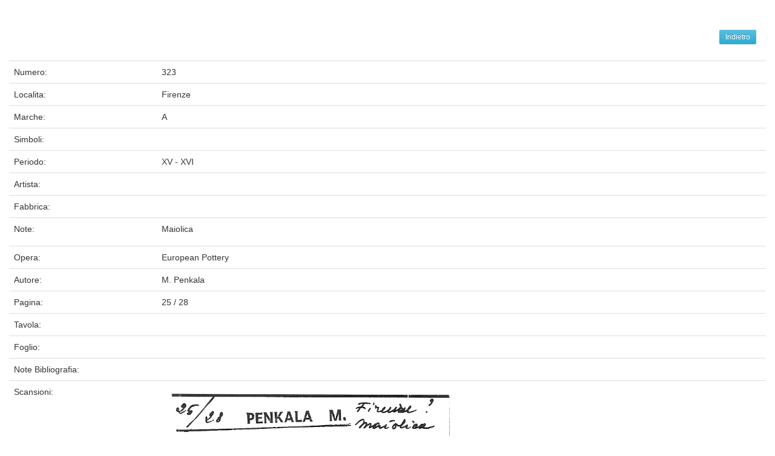

--- FILE ---
content_type: text/html; charset=utf-8
request_url: https://catalogo.museoceramicamondovi.it/schede/dettaglio/31
body_size: 1057
content:
<!doctype html>
<!--[if lt IE 7]>      <html class="no-js lt-ie9 lt-ie8 lt-ie7" lang=""> <![endif]-->
<!--[if IE 7]>         <html class="no-js lt-ie9 lt-ie8" lang=""> <![endif]-->
<!--[if IE 8]>         <html class="no-js lt-ie9" lang=""> <![endif]-->
<!--[if gt IE 8]><!--> <html class="no-js" lang=""> <!--<![endif]-->
	<head>
		<meta charset="utf-8">
		<meta http-equiv="X-UA-Compatible" content="IE=edge,chrome=1">
		<title>Schede</title>
		<meta name="description" content="">
		<meta name="viewport" content="width=device-width, initial-scale=1">
		<link rel="apple-touch-icon" href="apple-touch-icon.png">

		<link rel="stylesheet" href="/themes/museoceramica/css/bootstrap.min.css">
		<style>
			body {
				padding-top: 50px;
				padding-bottom: 20px;
			}
		</style>
		<link rel="stylesheet" href="/themes/museoceramica/css/bootstrap-theme.min.css">
		<link rel="stylesheet" href="/themes/museoceramica/css/main.css">

		<script src="/themes/museoceramica/js/vendor/modernizr-2.8.3-respond-1.4.2.min.js"></script>
	</head>
	<body>
		<!--[if lt IE 8]>
				<p class="browserupgrade">You are using an <strong>outdated</strong> browser. Please <a href="http://browsehappy.com/">upgrade your browser</a> to improve your experience.</p>
		<![endif]-->

<div class="container-fluid">

	<div class="row">
		<div class="col-lg-1 col-lg-offset-11">
			<a class="button btn-sm btn-info" href="/schede">Indietro</a>
		</div>
	</div>

	

	<div class="row" style="margin-top: 30px">
		<div class="col-lg-12">
			<table class="table table-hover">
				<tr>	
					<td>Numero:</td>
					<td>323</td>
				</tr>
				<tr>	
					<td>Localita:</td>
					<td>Firenze</td>
				</tr>
				<tr>	
					<td>Marche:</td>
					<td> A</td>
				</tr>
				<tr>	
					<td>Simboli:</td>
					<td></td>
				</tr>
				<tr>	
					<td>Periodo:</td>
					<td>XV - XVI </td>
				</tr>
				<tr>	
					<td>Artista:</td>
					<td></td>
				</tr>
				<tr>	
					<td>Fabbrica:</td>
					<td></td>
				</tr>
				<tr>	
					<td>Note:</td>
					<td><p>Maiolica</p></td>
				</tr>
				<tr>	
					<td>Opera:</td>
					<td>European Pottery</td>
				</tr>
				<tr>	
					<td>Autore:</td>
					<td> M. Penkala</td>
				</tr>
				<tr>	
					<td>Pagina:</td>
					<td>25 / 28</td>
				</tr>
				<tr>	
					<td>Tavola:</td>
					<td></td>
				</tr>
				<tr>	
					<td>Foglio:</td>
					<td></td>
				</tr>
				<tr>	
					<td>Note Bibliografia:</td>
					<td></td>
				</tr>
				<tr>
					<td>Scansioni:</td>
					<td>
						
						<img class="img-responsive" src="/assets/Uploads/scansione000440001.jpg">
						
					</td>
				</tr>
			</table>
		</div>
	</div>

	
</div>

		    <script src="//ajax.googleapis.com/ajax/libs/jquery/1.11.2/jquery.min.js"></script>
        <!--<script>window.jQuery || document.write('<script src="/themes/museoceramica/js/vendor/jquery-1.11.2.min.js"></script>')</script>-->

        <script src="/themes/museoceramica/js/vendor/bootstrap.min.js"></script>

        <script src="/themes/museoceramica/js/main.js"></script>
    </body>
</html>	